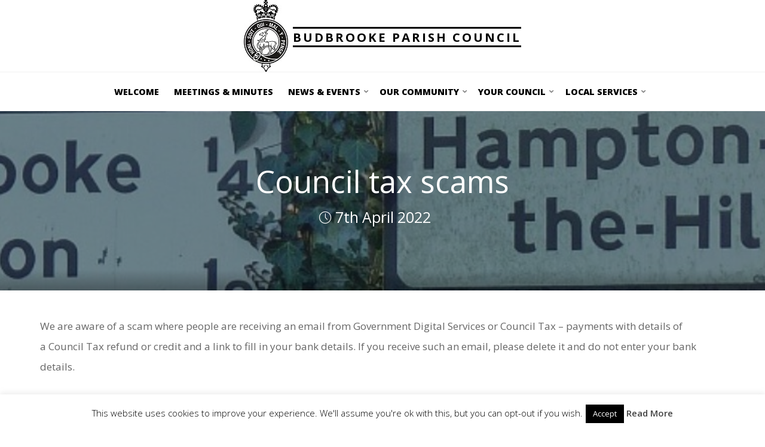

--- FILE ---
content_type: text/css
request_url: https://budbrookepc.org.uk/wp-content/uploads/elementor/css/post-2637.css?ver=1722440853
body_size: 89
content:
.elementor-2637 .elementor-element.elementor-element-df5969c{--display:flex;--justify-content:center;--align-items:center;--container-widget-width:calc( ( 1 - var( --container-widget-flex-grow ) ) * 100% );--background-transition:0.3s;}.elementor-2637 .elementor-element.elementor-element-581615d{--spacer-size:10px;}.elementor-2637 .elementor-element.elementor-element-88e894b{--spacer-size:10px;}